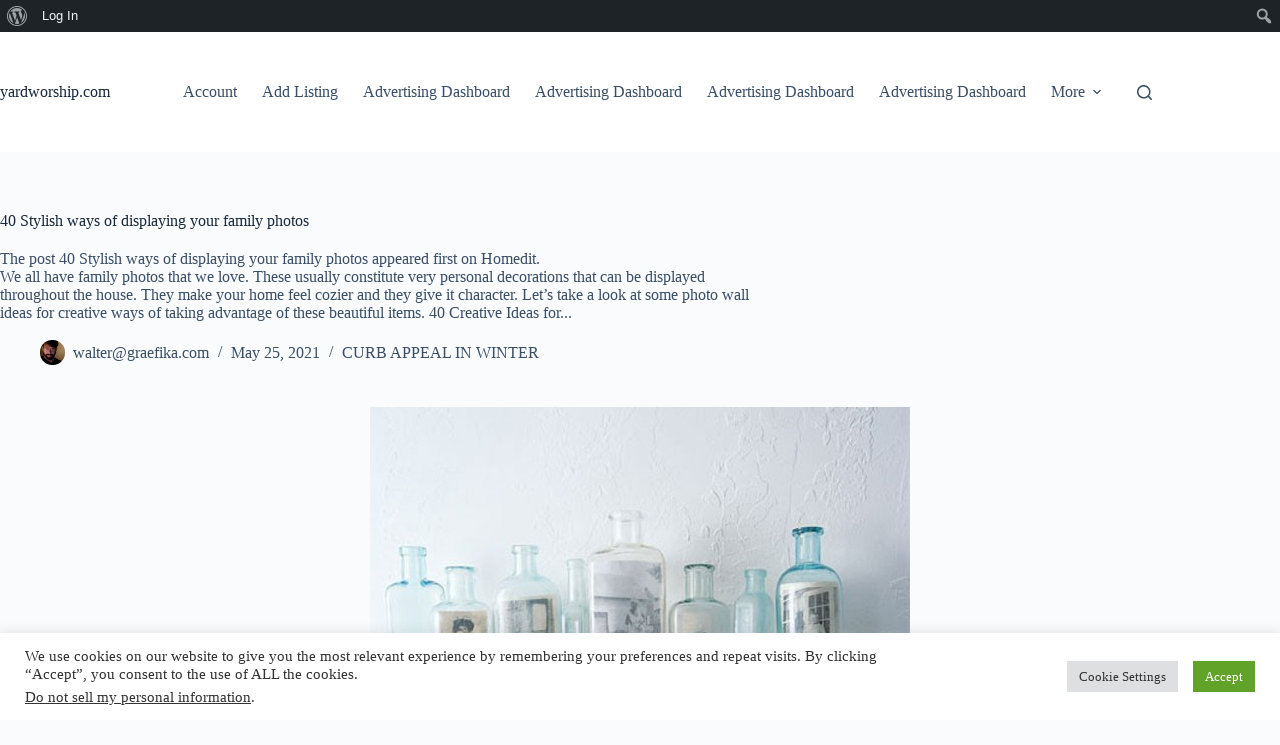

--- FILE ---
content_type: text/html; charset=utf-8
request_url: https://www.google.com/recaptcha/api2/aframe
body_size: 268
content:
<!DOCTYPE HTML><html><head><meta http-equiv="content-type" content="text/html; charset=UTF-8"></head><body><script nonce="x4m-5wnVuI9ozLnBHDIjoQ">/** Anti-fraud and anti-abuse applications only. See google.com/recaptcha */ try{var clients={'sodar':'https://pagead2.googlesyndication.com/pagead/sodar?'};window.addEventListener("message",function(a){try{if(a.source===window.parent){var b=JSON.parse(a.data);var c=clients[b['id']];if(c){var d=document.createElement('img');d.src=c+b['params']+'&rc='+(localStorage.getItem("rc::a")?sessionStorage.getItem("rc::b"):"");window.document.body.appendChild(d);sessionStorage.setItem("rc::e",parseInt(sessionStorage.getItem("rc::e")||0)+1);localStorage.setItem("rc::h",'1769370795600');}}}catch(b){}});window.parent.postMessage("_grecaptcha_ready", "*");}catch(b){}</script></body></html>